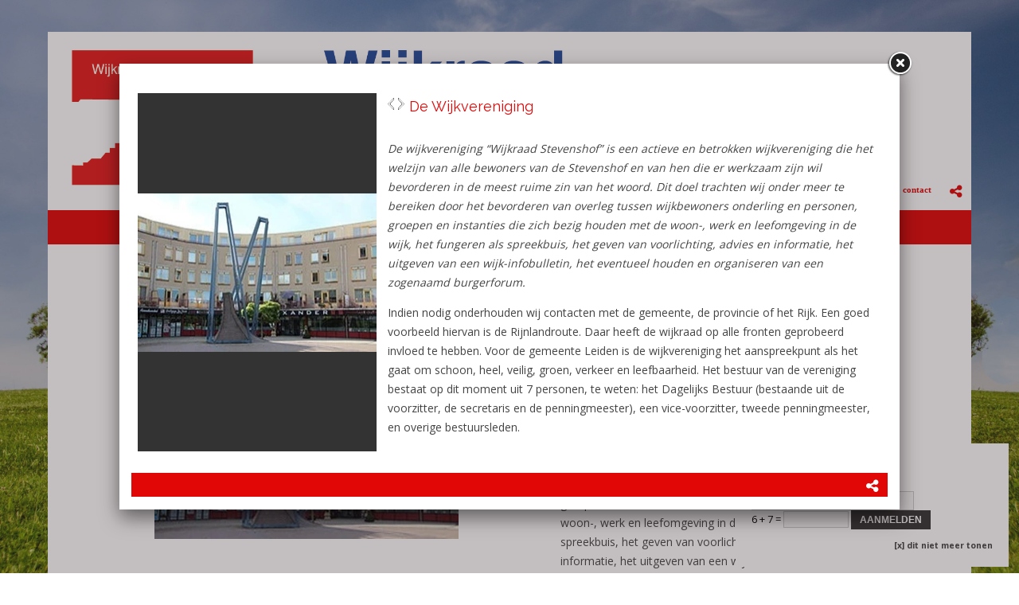

--- FILE ---
content_type: text/html
request_url: https://www.wijkraadstevenshof.nl/c/vereniging/lb63619/de-wijkvereniging
body_size: 4497
content:
<!DOCTYPE html PUBLIC "-//W3C//DTD XHTML 1.0 Strict//EN" "http://www.w3.org/TR/xhtml1/DTD/xhtml1-strict.dtd">
<html xmlns="http://www.w3.org/1999/xhtml" xml:lang="en" lang="en">
<head>
<meta http-equiv="Content-Type" content="text/html; charset=UTF-8" />
<meta http-equiv="content-language" content="nl">
<meta name="google" content="notranslate">


<meta name="description" content="De wijkvereniging “Wijkraad Stevenshof” is een actieve en betrokken wijkvereniging die het welzijn van alle bewoners van de Stevenshof en van hen die er werkzaam zijn wil bevorderen in de meest ruime zin van het woord. Dit doel trachten wij onder meer te bereiken door het bevorderen van overleg tussen wijkbewoners onderling en personen, groepen en instanties die zich bezig houden met de woon-, werk en leefomgeving in de wijk, het fungeren als spreekbuis, het geven van voorlichting, advies en..." />
<meta name="keywords" content="" />
<meta name="language" content="nl" />
<meta property="og:title" content="De Wijkvereniging - Wijkvereniging Wijkraad Stevenshof" />
<meta property="og:description" content="De wijkvereniging “Wijkraad Stevenshof” is een actieve en betrokken wijkvereniging die het welzijn van alle bewoners van de Stevenshof en van hen die er werkzaam zijn wil bevorderen in de meest ruime zin van het woord. Dit doel trachten wij onder meer te bereiken door het bevorderen van overleg tussen wijkbewoners onderling en personen, groepen en instanties die zich bezig houden met de woon-, werk en leefomgeving in de wijk, het fungeren als spreekbuis, het geven van voorlichting, advies en..." />
<meta property="og:url" content="https://www.wijkraadstevenshof.nl/c/vereniging/lb63619/de-wijkvereniging" />
<meta property="og:image" content="https://www.wijkraadstevenshof.nl/uimg/wijkraad/b63619_img1f.jpg" />

<link rel="canonical" href="https://www.wijkraadstevenshof.nl/lb63619/de-wijkvereniging">
<meta property="og:image:width" content="475" />
<meta property="og:image:height" content="316" />
 
<title>De Wijkvereniging - Wijkvereniging Wijkraad Stevenshof</title>

<link rel="stylesheet" type="text/css" href="/css/style_wijkraad.css?rev=1120250821142700" />
<link href='//fonts.googleapis.com/css?family=Open+Sans:400,700' rel='stylesheet' type='text/css'>
<link href="//fonts.googleapis.com/css?family=Raleway:300,400,700" rel="stylesheet">

<link href="//maxcdn.bootstrapcdn.com/font-awesome/4.7.0/css/font-awesome.min.css" rel="stylesheet">


 <style>body{background-color:#ffffff;background-image:url('/uimg/wijkraad/sitebackgroundf.jpg?d=142700');background-repeat:no-repeat;background-attachment:fixed;background-position:center center;background-size:cover;-webkit-background-size: cover;-moz-background-size: cover;-o-background-size: cover;}</style>      
<link rel="stylesheet" type="text/css" href="/fontello/css/fontello.css?rev=250217">
<link rel="stylesheet" type="text/css" href="/fontello/css/animation.css">
<!--[if IE 7]><link rel="stylesheet" href="/fontello/css/fontello-ie7.css"><![endif]-->

<script language="javascript" src="//ajax.googleapis.com/ajax/libs/jquery/1.8.2/jquery.min.js"></script>
<!--[if IE]><script src="//html5shiv.googlecode.com/svn/trunk/html5.js"></script><![endif]-->

<script language="javascript">
try {
var kolommargin_min = 10;
var kolommargin_max = 100;
var blokmarginbot = 100;
var uitlijnpar = 'N';
var bottomuitlijnpar = '';
}
catch(err){};
</script>


<script language="javascript">var normhoogte=0;var ltablet='';var lmobile='';var snm='wijkraad';</script>
<script src="/blocks.js?rev=20210131"></script>
<script src="/validate.js"></script>


<style>
body {
	overflow-y:scroll;
}
.block {
	background:#ffffff; ;
	position:absolute;
	width: 410px;
	max-width: 410px;
}
.sideblock {
	position:relative;
	overflow:auto;
	width: 410px;
	max-width: 410px;
}

.blockcontent {
        overflow:hidden;
		clear:both;
		}
.blockcontent img {
        max-width: 382px;
}






</style>

<script type="text/javascript" src="/fancybox2/lib/jquery.mousewheel-3.0.6.pack.js"></script>
<script type="text/javascript" src="/fancybox2/source/jquery.fancybox.js"></script>
<link rel="stylesheet" type="text/css" href="/fancybox2/source/jquery.fancybox.css" media="screen" />
<div id="switchkleur" style="display:none;background:#ffffff; "></div>
<script language="Javascript" src="/gofancyv3.js?rev=20200904"></script>
<script type="text/javascript" src="/ajax.js"></script>
<script src="/countpage.js?rev=1" type="text/javascript"></script>


 
<script language="javascript" src="/nieuwsbrief.js?rev=20180600"></script>

</head>

<body onload="setupBlocks();" id="c4490" class="bodytag resultpage ">



<div id="fb-root"></div>
<div id="startdiv"></div>

<div id="container" style="position:relative">



<div style="text-align:left" id="topdiv"><a href="/"><img src="/uimg/wijkraad/sitetopf.png?d=142700" border="0" height="200" id="topafbeelding" alt="home" title="home"></a></div>


<div class="subnavbar" id="subnavbarid">
<script language="javascript">
var shareurl = "http://www.wijkraadstevenshof.nl/c/vereniging/lb63619/de-wijkvereniging";
var sharetitle = "Wijkvereniging Wijkraad Stevenshof ";
function showshare () {document.getElementById('sharediv').style.display='none'; document.getElementById('addthisdiv').style.display=''};
function sharetwitter (u,t) {window.open('https://twitter.com/intent/tweet?text='+encodeURIComponent(t)+'&url='+encodeURIComponent(u))}
function sharelinkedin (u,t) {window.open('https://www.linkedin.com/shareArticle?mini=true&url='+encodeURIComponent(u)+'&title='+encodeURIComponent(t)+'&ro=false')}
function sharefb (u,t) {window.open('https://www.facebook.com/sharer/sharer.php?u='+encodeURIComponent(u))}
function sharelink (u,t) {navigator.clipboard.writeText(u);alert('Link copied to clipboard');}
function sharemail (u,t) {window.open('mailto:?subject=Mail-a-friend www.wijkraadstevenshof.nl&body='+encodeURIComponent(t)+'     '+encodeURIComponent(u))}
</script>
<div id="sharediv" style="float:right;margin:4px 4px 3px 7px;"><a href="javascript:(void(showshare()))" title="share" alt="share"><span class="icon-share"></span></a></div>
<div style="float:right;margin:5px 4px 3px 7px;min-width:100px;display:none;margin-top: 2px !important;" id="addthisdiv">
<!--a href="javascript:void(sharemail(shareurl,sharetitle))"><span class="icon-mail"></span></a-->
<a href="javascript:void(sharelink(shareurl,sharetitle))" title="Copy link"><span class="icon-globe"></span></a>
<a href="javascript:void(sharetwitter(shareurl,sharetitle))" title="Twitter"><i class="fa-brands fa-x-twitter"></i></a>
<a href="javascript:void(sharefb(shareurl,sharetitle))" title="Facebook"><span class="icon-facebook-t"></span></a>
<a href="javascript:void(sharelinkedin(shareurl,sharetitle))" title="Linkedin"><span class="icon-linkedin"></span></a>
</div>

<div style="float:right;margin:7px 4px 3px 7px;font-size:8pt" id="contactlink">
<input type="button" onclick="gofancy('/contact',500,'98%')" value="contact" class="sbut" onmouseover="this.className='sbutover'" onmouseout="this.className='sbut'" style="font-family:Verdana;font-size:8pt">
</div>

<script language="Javascript">
function srch () {
var str;
str = $('#sbx').val();
str=str.replace(/'/gi, "%27");
str=str.replace(/ /gi, "+");
window.location.href='/' + str;
}
</script>

<div style="float:right;width:360px;margin-top:7px;font-family:Verdana;font-size:8pt" id="sformdiv"><form name="sform" style="display:inline" action="javascript:srch()">
<input style="display:none" type="button" value="toon alles [x]" onclick="window.location.href='/'" class="sbut" onmouseover="this.className='sbutover'"  onmouseout="this.className='sbut'"/>
<input type="text" name="sbx" id="sbx" class="sbox" value="">
<input type="submit" name="sa" value="zoek" class="sbut" onmouseover="this.className='sbutover'"  onmouseout="this.className='sbut'" style="font-family:Verdana;font-size:8pt">
</form></div>

</div><div style="clear:both"></div>
<div class="navdiv">
<div class="menutable" style="margin-bottom:5px;text-align:center;">
<div class="menuuit mnuitm1" style="display:inline-block;margin-top:5px;line-height:30px"><a href="/" ><span class="menuuit">Actueel</span></a></div>

<div class="menuaan mnuitm2" style="display:inline-block;margin-top:5px;line-height:30px"><a href="/c/vereniging" ><span class="menuaan">Vereniging</span></a></div>

<div class="menuuit mnuitm3" style="display:inline-block;margin-top:5px;line-height:30px"><a href="/c/polderpraat" ><span class="menuuit">PolderPraat</span></a></div>

<div class="menuuit mnuitm4" style="display:inline-block;margin-top:5px;line-height:30px"><a href="/c/activiteiten" ><span class="menuuit">Activiteiten</span></a></div>

<div class="menuuit mnuitm5" style="display:inline-block;margin-top:5px;line-height:30px"><a href="/c/links" ><span class="menuuit">Links</span></a></div>

<div class="menuuit mnuitm6" style="display:inline-block;margin-top:5px;line-height:30px"><a href="/c/bestuur" ><span class="menuuit">Bestuur</span></a></div>

<div class="menuuit mnuitm7" style="display:inline-block;margin-top:5px;line-height:30px"><a href="/c/lid-worden" ><span class="menuuit">Lid worden</span></a></div>

<div class="menuuit mnuitm8" style="display:inline-block;margin-top:5px;line-height:30px"><a href="/c/duurzaam-wonen" ><span class="menuuit">Duurzaam wonen</span></a></div>
</div>
</div>

<script type="text/javascript" src="/jq-sticky-anything.js"></script>
<script type="text/javascript">$('.navdiv').stickThis({zindex:3,top:0});</script>




<div id="blocklistwrap">


<div style="position:relative;overflow:hidden;" id="blocklist" class="blocklistclass">

<div id="wacht" style="text-align:center;height:200px;margin-top:100px"><img src="/img/loader.gif"></div>
<a name="label"></a><div class="block blockpc blok1 " style="display:none" id="b">
<div class="blockscroll">

<div class="blockcontent">
<H1 class="blok1" style="display:none"></H1>
<!--A-->
<div style="margin-bottom:7px;;overflow:hidden;position:relative" class="imgdiv "><a href="/lb63619/de-wijkvereniging" onclick="gof('/lb63619/de-wijkvereniging');return false" ><img class="blockimg" width="382" height="254" style="display:block;max-width:382px;max-height:254px;margin-left:;margin-top:;min-width:100%" src="/uimg/wijkraad/b63619_img1f.jpg?d=3&w=382" alt="De Wijkvereniging" title="De Wijkvereniging >> " border="0" id="firstimgblock63619"><div class="imgdivxtra"></div></a></div>
 
<span >
<span class="txt blok1"></span><div style="height:7px"></div>

</span>

</div>
<span >

</span>
</div>
</div>
<a name="label63619"></a><div class="block blockpc blok1      leenblok" style="display:none" id="b63619">
<div class="blockscroll">

<div class="blockcontent">
<H1 class="blok1" ><div onclick="javascript:gof('/lb63619/de-wijkvereniging')" onmouseover="this.style.cursor='pointer'" class="bloktitel" data-url="/lb63619/de-wijkvereniging">De Wijkvereniging</div></H1>
 
<span >
<span class="txt blok1"><br />De wijkvereniging “Wijkraad Stevenshof” is een actieve en betrokken wijkvereniging die het welzijn van alle bewoners van de Stevenshof en van hen die er werkzaam zijn wil bevorderen in de meest ruime zin van het woord. Dit doel trachten wij onder meer te bereiken door het bevorderen van overleg tussen wijkbewoners onderling en personen, groepen en instanties die zich bezig houden met de woon-, werk en leefomgeving in de wijk, het fungeren als spreekbuis, het geven van voorlichting, advies en informatie, het uitgeven van een wijk-infobulletin, het eventueel houden en organiseren van een zogenaamd burgerforum.</span><div style="height:7px"></div>
             Indien nodig onderhouden wij contacten met de gemeente, de provincie of het Rijk. Een goed voorbeeld hiervan is de Rijnlandroute. Daar heeft de wijkraad op alle fronten geprobeerd invloed te hebben. Voor de gemeente Leiden is de wijkvereniging het aanspreekpunt als het gaat om schoon, heel, veilig, groen, verkeer en leefbaarheid. Het bestuur van de vereniging bestaat op dit moment uit 7 personen, te weten: het Dagelijks Bestuur (bestaande uit de voorzitter, de secretaris en de penningmeester), een vice-voorzitter, tweede penningmeester, en overige bestuursleden.<br /><br />Het bestuur kent de volgende “portefeuilles”:<br /><br />-      Communicatie<br /><br />-      Groen, verkeer, veiligheid en leefbaarheid<br /><br />-      Evenementencommissie <br /><br />-      Openbaar vervoer<br /><br />-      Rijnlandroute<br /><br />-      Senioren<br /><br />-      Jeugdzaken<br /><br />-      Stadswarmte<br /><br />Spreekt dit u aan en wilt u lid worden van de wijkvereniging “Wijkraad Stevenshof”, druk dan in het grijze blok, onder aan de pagina op de button lid worden en vul uw gegevens in.
</span>

</div>
<span >

</span>
</div>
</div>

<script language="javascript">
function gof(l) {
var w=Math.min($(window).innerWidth()-100,980);
setCookie('fancyw',w);
gofancy(l,w,560);
};
</script>


</div>

</div>

<div id="extrafooter" style="clear:both"></div>
<div id="slotdiv" style="" class="footer"><div class="footerinner">
<div class="footercol" id="footercolpagemenu">

<a href='/'>Actueel</a><br>

<a href='/c/vereniging'>Vereniging</a><br>

<a href='/c/polderpraat'>PolderPraat</a><br>

<a href='/c/activiteiten'>Activiteiten</a><br>

<a href='/c/links'>Links</a><br>

<a href='/c/bestuur'>Bestuur</a><br>

<a href='/c/lid-worden'>Lid worden</a><br>

<a href='/c/duurzaam-wonen'>Duurzaam wonen</a><br>

</div>
<div class="footercol" id="footercolcontact">

<b>Wijkvereniging Wijkraad Stevenshof</b><br><a href="mailto:info@wijkraadstevenshof.nl"><span class="icon-mail">info@wijkraadstevenshof.nl</span></a><br><p><a href="javascript:void(gofancy('/contact','50%','98%'))">Contactformulier</a>
</div>
<div class="footercol" id="footercolsocialmediamenu">
<div class="socialmediamenu"><a href="https://www.facebook.com/profile.php?id=100091375351662" target="_blank" style="margin-right:15px"><span class="icon-facebook"></span></a></div>
</div>
</div>

<div class="colofon txt" style="text-align:right;font-size:80%;padding:3px;">&copy; 2026 - <a href="http://www.snelsite.nl" target="_blank">snelsite.nl</a> - 
<!-- inlog -->
<input class="input-rounded-button" type="button" value="log in" onclick="location.href='/usermgmt/login?'" nonclick="gofancy('/usermgmt/login?',400,300)"  />
 - <a href="/sitemap">sitemap</a> - <a href="javascript:gof('/privacystatement-avg')">privacystatement/AVG</a></div>
</div>

</div>

<!-- wegscrollhoogte -->
<div style="height:1000px;z-index:-10" id="wegscrollhoogte">&nbsp;</div>

  

<script language="Javascript">
function setCookie(name,value,expire) 
{
	document.cookie = name + "=" + escape(value) + ((expire==null) ? " " : (";  expires=" + expire.toGMTString())) + ";path=/;"
}
setCookie('blokseq','133640,63619,111026,110958,42857,');



$(document).ready(function(){
document.getElementById('wacht').style.display='none';
if (location.hash.substring(0,3) == '#lb') {gof(location.hash.replace('#','/'))};if (location.hash.substring(0,8) == '#contact') {gofancy('/contact',500,'98%')};
});
function resetup() {
    if(redo==='N') {
        setTimeout(function() {resetup()}, 1500);
        return;
    }
	setupBlocks();
	
}

$(window).load(function(){
        setTimeout(function() {resetup()}, 1500);
});




</script>






 
<script language="javascript">
var landblok = 'Y';
$(document).ready(function(){
gof('/lb63619/de-wijkvereniging');
});

function sluitfb () {
location.replace('/c/vereniging');
};
</script>



<div id="nfmodalfixed" class="blok1">
<div id="formresponse" style="display: none;" class="txt"></div>
<div id="divaanmform">
<h2>Aanmelden nieuwsbrief</h2>
<form action="Javascript:doezend();" method="POST" onsubmit="return checknfrm(this)" name="nfForm" id="nfForm">
<input type="hidden" name="processsom" value="13">
<input type="text" name="email" style="width: 200px;line-height:20px;padding-left:2px" value="" placeholder="e-mailadres" />
<br>6 + 7 = <input name="rf_som" type="text" size="5" maxlength="50" style="width:80px">
<input type="submit" value="Aanmelden" style="width: 100px;line-height:20px" class="nbut"/>
</form>
</div>
<p><div style="float:right;font-size:80%"><a href="javascript:nietmeertonen()">[x] dit niet meer tonen</a></div>
</div>


<div class="bgdiv"></div>
  
</body>
</html>


<!-- kopbovenimgblok.html -->

--- FILE ---
content_type: text/html
request_url: https://www.wijkraadstevenshof.nl/lb63619/de-wijkvereniging
body_size: 3634
content:
<!DOCTYPE html PUBLIC "-//W3C//DTD XHTML 1.0 Strict//EN" "http://www.w3.org/TR/xhtml1/DTD/xhtml1-strict.dtd">
<html xmlns="http://www.w3.org/1999/xhtml" xml:lang="en" lang="en">
<head>
<meta http-equiv="Content-Type" content="text/html; charset=UTF-8" />
<meta http-equiv="content-language" content="nl">
<meta name="google" content="notranslate">



<meta name="language" content="nl" />
<meta property="og:type" content="website" />
<meta property="og:title" content="De Wijkvereniging - Wijkvereniging Wijkraad Stevenshof" />
<meta property="og:description" content="De wijkvereniging “Wijkraad Stevenshof” is een actieve en betrokken wijkvereniging die het welzijn van alle bewoners van de Stevenshof en van hen die er werkzaam..." />
<meta property="og:url" content="https://www.wijkraadstevenshof.nl/lb63619/de-wijkvereniging" />
<meta property="og:image" content="https://www.wijkraadstevenshof.nl/uimg/wijkraad/b63619_img1f.jpg" />
<meta property="og:image:width" content="475" />
<meta property="og:image:height" content="316" />

<meta name="description" content="De wijkvereniging “Wijkraad Stevenshof” is een actieve en betrokken wijkvereniging die het welzijn van alle bewoners van de Stevenshof en van hen die er werkzaam..." />

<link rel="canonical" href="https://www.wijkraadstevenshof.nl/lb63619/de-wijkvereniging"> 
<title>De Wijkvereniging - Wijkvereniging Wijkraad Stevenshof</title>
<link rel="stylesheet" type="text/css" href="/fontello/css/fontello.css?rev=150615">
<link rel="stylesheet" type="text/css" href="/fontello/css/animation.css">
<!--[if IE 7]><link rel="stylesheet" href="/fontello/css/fontello-ie7.css"><![endif]-->


<link rel="stylesheet" type="text/css" href="/css/style_wijkraad.css?rev=1020250821142700" />
<link href='//fonts.googleapis.com/css?family=Open+Sans:400,700' rel='stylesheet' type='text/css'>
<link href="//fonts.googleapis.com/css?family=Raleway:300,400,700" rel="stylesheet">

<link href="//maxcdn.bootstrapcdn.com/font-awesome/4.7.0/css/font-awesome.min.css" rel="stylesheet">


     
<link rel="stylesheet" type="text/css" href="/fontello/css/fontello.css?rev=150615">
<link rel="stylesheet" type="text/css" href="/fontello/css/animation.css">
<!--[if IE 7]><link rel="stylesheet" href="/fontello/css/fontello-ie7.css"><![endif]-->

<script src="//code.jquery.com/jquery-latest.js"></script>
<!--[if IE]><script src="//html5shiv.googlecode.com/svn/trunk/html5.js"></script><![endif]-->
<script src="/validate.js?v=2"></script>
<script type="text/javascript" src="/ajax.js"></script>
<script language="javascript">var snm='wijkraad';</script>
<script src="/countpage.js?rev=1" type="text/javascript"></script>



<!-- inline styles omdat deze per categorie kunnen afwijken -->

<style>
#tblok {
  overflow-y: auto;
  scrollbar-width: thin;          /* Firefox */
  scrollbar-color: #888 #eee;     /* Firefox */
}

/* Webkit (Chrome, Safari, Edge) */
#tblok::-webkit-scrollbar {
  width: 8px;
}

#tblok::-webkit-scrollbar-track {
  background: #eee;
  border-radius: 4px;
}

#tblok::-webkit-scrollbar-thumb {
  background-color: #888;
  border-radius: 4px;
  border: 2px solid #eee;
}

.divh {height:450px}
.bodybg {
	background:#ffffff;;

}
</style>


</head>

<body class="bodybg  " onload="">

<script language="Javascript">
if (parent.location.href == window.location.href) {
window.location.replace('/c/vereniging#lb63619/de-wijkvereniging');
};
</script>

<div id="fb-root"></div>


<table align="center" style="margin-top:34px"><tr><td>


<div class="divh" style="float:left;margin:0px 10px 0px 0px;">
<link rel="stylesheet" href="/flexslider/flexslider.css" type="text/css">
<script src="/flexslider/jquery.flexslider.js"></script>

<script type="text/javascript">
jQuery(document).ready(function($){
$(window).load(function(){
$('.flexslider').flexslider({
animation:"slide",
controlNav:false,
randomize:false,
animationLoop: false,
slideshow: false,
startAt: 1,
animationSpeed: 400,
prevText: "",
nextText: "",

start: function(slider) { // Fires when the slider loads the first slide
      var slide_count = slider.count - 1;

      $(slider)
        .find('img.lazy:eq(0)')
        .each(function() {
          var src = $(this).attr('data-src');
          $(this).attr('src', src).removeAttr('data-src');
        });
    },
    before: function(slider) { // Fires asynchronously with each slider animation
      var slides     = slider.slides,
          index      = slider.animatingTo,
          $slide     = $(slides[index]),
          $img       = $slide.find('img[data-src]'),
          current    = index,
          nxt_slide  = current + 1,
          prev_slide = current - 1;

      $slide
        .parent()
        .find('img.lazy:eq(' + current + '), img.lazy:eq(' + prev_slide + '), img.lazy:eq(' + nxt_slide + ')')
        .each(function() {
          var src = $(this).attr('data-src');
          $(this).attr('src', src).removeAttr('data-src');
        });
    }


});

});

});



</script>
<div class="flexslider imgfancybox" style="height:450px !important;width:300px !important">
<ul class="slides">
<li>
<div style="background:url('/img/clear.gif');background-position:center center;background-repeat:no-repeat;background-size:100%;height:450px;width:"> </div>
</li>
<li><img class="imgfancy " src="/uimg/wijkraad/b63619_img1f.jpg?d=3&w=300" title="De Wijkvereniging" alt="De Wijkvereniging" style="margin:auto;width:300px;height:199px;margin-top:125.5px" id="firstimgblock63619">

</li>
<li>
<div style="background:url('/img/clear.gif');background-position:center center;background-repeat:no-repeat;background-size:100%;height:450px;width:"> </div>
</li>
</ul></div>
</div>
<script language="javascript">
var einde;
jQuery(document).ready(function($){
$(window).load(function(){

$('.flexslider').data('flexslider').getTarget = function(dir) {
  $('.flexslider').data('flexslider').direction = dir;
if (dir === "next") {
	    if ($('.flexslider').data('flexslider').currentSlide === $('.flexslider').data('flexslider').last-1) {einde = 'Y';window.location.replace('/lb111026/vacatures');return ($('.flexslider').data('flexslider').last)};
        return ($('.flexslider').data('flexslider').currentSlide === $('.flexslider').data('flexslider').last-1) ? 1 : $('.flexslider').data('flexslider').currentSlide + 1;
} else {
		if ($('.flexslider').data('flexslider').currentSlide === 1) {einde = 'Y';window.location.replace('/lb133640/vers-bloed-gezocht');return (0)};
		return ($('.flexslider').data('flexslider').currentSlide === 1) ? $('.flexslider').data('flexslider').last-1 : $('.flexslider').data('flexslider').currentSlide - 1;
}
};
});
});
</script>
</td><td>

<div class="divh divtekst" style="width:620px;float:left;margin:0px 0px 0px 0px;;overflow-x:hidden;overflow-y:auto;-webkit-overflow-scrolling: touch;" id="tblok">
<div id="scrtekst"><span class="blok1">
<h1 class="blok1 koponder"><div style="float:left;position:relative;margin-right:4px"><div class="prevnextarrows"><a href="/lb133640/vers-bloed-gezocht"><img src="/img/panel-prev.png" border="0" height="15" class="prevarrow"></a>&nbsp;<a href="/lb111026/vacatures"><img src="/img/panel-next.png" border="0" height="15" class="nextarrow"></a></div></div><div style="display:table-cell;width:1000px">De Wijkvereniging</div></h1>


<i><span class="txt blok1"><br />De wijkvereniging “Wijkraad Stevenshof” is een actieve en betrokken wijkvereniging die het welzijn van alle bewoners van de Stevenshof en van hen die er werkzaam zijn wil bevorderen in de meest ruime zin van het woord. Dit doel trachten wij onder meer te bereiken door het bevorderen van overleg tussen wijkbewoners onderling en personen, groepen en instanties die zich bezig houden met de woon-, werk en leefomgeving in de wijk, het fungeren als spreekbuis, het geven van voorlichting, advies en informatie, het uitgeven van een wijk-infobulletin, het eventueel houden en organiseren van een zogenaamd burgerforum.</span></i>

<span class="txt blok1 txtlang"><p>Indien nodig onderhouden wij contacten met de gemeente, de provincie of het Rijk. Een goed voorbeeld hiervan is de Rijnlandroute. Daar heeft de wijkraad op alle fronten geprobeerd invloed te hebben. Voor de gemeente Leiden is de wijkvereniging het aanspreekpunt als het gaat om schoon, heel, veilig, groen, verkeer en leefbaarheid. Het bestuur van de vereniging bestaat op dit moment uit 7 personen, te weten: het Dagelijks Bestuur (bestaande uit de voorzitter, de secretaris en de penningmeester), een vice-voorzitter, tweede penningmeester, en overige bestuursleden.<br /><br />Het bestuur kent de volgende “portefeuilles”:<br /><br />-      Communicatie<br /><br />-      Groen, verkeer, veiligheid en leefbaarheid<br /><br />-      Evenementencommissie <br /><br />-      Openbaar vervoer<br /><br />-      Rijnlandroute<br /><br />-      Senioren<br /><br />-      Jeugdzaken<br /><br />-      Stadswarmte<br /><br />Spreekt dit u aan en wilt u lid worden van de wijkvereniging “Wijkraad Stevenshof”, druk dan in het grijze blok, onder aan de pagina op de button lid worden en vul uw gegevens in.</span>


<span class="txt blok1"></span>












<br><img src="/img/clear.gif" height="1" width="580">
</span></div>

</div>


<script language="javascript">
$('a[href^="http://"]').attr('target','_blank');
</script>




</td></tr></table>


<div style="clear:both"></div>
<div style="margin-top:14px;width:97%;margin-left:auto;margin-right:auto;height:45px;overflow:hidden">

<div class="socmedbalk" id="socmedbalkid">
<script language="javascript">
var shareurl = "http://www.wijkraadstevenshof.nl/lb63619/de-wijkvereniging";
var sharetitle = "Wijkvereniging Wijkraad Stevenshof  - De Wijkvereniging";
function showshare () {document.getElementById('sharediv').style.display='none'; document.getElementById('addthisdiv').style.display=''};
function sharetwitter (u,t) {window.open('https://twitter.com/intent/tweet?text='+encodeURIComponent(t)+'&url='+encodeURIComponent(u))}
function sharelinkedin (u,t) {window.open('https://www.linkedin.com/shareArticle?mini=true&url='+encodeURIComponent(u)+'&title='+encodeURIComponent(t)+'&ro=false')}
function sharefb (u,t) {window.open('https://www.facebook.com/sharer/sharer.php?u='+encodeURIComponent(u))}
function sharelink (u,t) {navigator.clipboard.writeText(u);alert('Link copied to clipboard');}
function sharemail (u,t) {window.open('mailto:?subject=Mail-a-friend www.wijkraadstevenshof.nl&body='+encodeURIComponent(t)+'     '+encodeURIComponent(u))}
</script>
<div id="sharediv" style="float:right;margin:4px 4px 3px 7px;"><a href="javascript:(void(showshare()))" title="share" alt="share"><span class="icon-share"></span></a></div>
<div style="float:right;margin:5px 4px 3px 7px;min-width:100px;display:none;margin-top: 2px !important;" id="addthisdiv">
<!--a href="javascript:void(sharemail(shareurl,sharetitle))"><span class="icon-mail"></span></a-->
<a href="javascript:void(sharelink(shareurl,sharetitle))" title="Copy link"><span class="icon-globe"></span></a>
<a href="javascript:void(sharetwitter(shareurl,sharetitle))" title="Twitter"><i class="fa-brands fa-x-twitter"></i></a>
<a href="javascript:void(sharefb(shareurl,sharetitle))" title="Facebook"><span class="icon-facebook-t"></span></a>
<a href="javascript:void(sharelinkedin(shareurl,sharetitle))" title="Linkedin"><span class="icon-linkedin"></span></a>
</div>
 </div>
</div>


	
<script language="javascript">
$(document).ready(function(){
            initAddThis();
        });

        function initAddThis() 
        {
            try{addthis.init()} catch(err) {};
			}
</script>
<script language="javascript">
//history.pushState ( {}, '', window.location.href);
try{
if (parent.location.href.indexOf('/lb') > 0) {
parent.history.replaceState( {}, '', parent.location.href.split('/lb')[0]+location.pathname )
}
else {
parent.history.replaceState( {}, '', parent.location.href.split('#')[0]+location.pathname.replace('/','#') )
}
} catch(err) {};
</script>
<!--script src="/twitterfeed.js" type="text/javascript"></script-->


<script language="javascript" src="/jquery-highlight.js"></script>
<script language="javascript">$(document).ready(function(){ 
var zoekterm = '';
try {zoekterm = window.parent.document.getElementById('zoekterm').innerText} catch (err) {};
if (zoekterm != "") {$(document.body).highlight(zoekterm)}
});</script>

</body>
</html>
	


--- FILE ---
content_type: text/css
request_url: https://www.wijkraadstevenshof.nl/css/style_wijkraad.css?rev=1120250821142700
body_size: 4351
content:
BODY
{
    margin:0px;
    FONT-SIZE: 13px;
    COLOR: #000000;
    FONT-FAMILY: 'Open Sans', sans-serif;;
    background-color:#F8F6F7;
	}


INPUT[type="text"] {
    padding:1px 0px;
}
	
	
	
	
.backgroundmob {
    
}

#topafbeeldingmob {
display:block;
margin:auto;
margin-bottom:3px;
}

.bgdiv {
	background-color:#F8F6F7;
	background-attachment:scroll !important;
	display:none;
    height: 100%;
    width: 100%;
    position: fixed;
	top:0;left:0;z-index:-99;
}	


#container {
    nn:10;
    margin: 40px 60px; background:#ffffff;;
}


.menuaan 
{
white-space: nowrap;
font-family:'raleway', sans-serif;;
font-size:14px;
font-weight:bold;
padding-left:7px;
padding-right:7px;
background-color:transparent;
color:#ffffff;
height:30px;
line-height:30px;
vertical-align:middle;
width:;
border-radius: 0px; padding-top: 7px;margin-top: 1px !important; font-size: 15px; padding-bottom: 5px; line-height: 25px !important;font-weight: 300;margin-bottom:0px;;
}
.menuaancolor
{
background-color:transparent;
color:#ffffff;
}

.menuuit 
{
white-space: nowrap;
font-family:'raleway', sans-serif;;
font-size:14px;
font-weight:normal;
padding-left:7px;
padding-right:7px;
color:#ffffff;
background-color:transparent;
height:30px;
line-height:30px;
vertical-align:middle;
width:;
margin-bottom:0px;border-radius: 0px; padding-top: 7px;margin-top: 1px !important; font-size: 15px; padding-bottom: 5px; line-height: 25px !important;font-weight: 300;;

}

.menuuitcolor
{
color:#ffffff;
background-color:transparent;
}


.menumob
{
line-height:24px;
}

.menutable 
{


}

.listlink {
display:inline-flex;
}

.agmenuaan 
{
font-family:'raleway', sans-serif;;
font-size:10px;
font-weight:bold;
padding-left:7px;
padding-right:7px;
background-color:transparent;
color:#ffffff;
height:20px;
line-height:20px;
vertical-align:middle;
border-radius: 0px; padding-top: 7px;margin-top: 1px !important; font-size: 15px; padding-bottom: 5px; line-height: 25px !important;font-weight: 300;margin-bottom:0px;;
}
.agmenuaancolor
{
background-color:transparent;
color:#ffffff;
}

.agmenuuit 
{
font-family:'raleway', sans-serif;;
font-size:10px;
font-weight:normal;
padding-left:7px;
padding-right:7px;
color:#ffffff;
background-color:transparent;
height:20px;
line-height:20px;
vertical-align:middle;
margin-bottom:0px;border-radius: 0px; padding-top: 7px;margin-top: 1px !important; font-size: 15px; padding-bottom: 5px; line-height: 25px !important;font-weight: 300;;

}

.agmenuuitcolor
{
color:#ffffff;
background-color:transparent;
}








.h1style {
	display: block;
    font-size: 2em;
    -webkit-margin-before: 0.67em;
    -webkit-margin-after: 0.67em;
    -webkit-margin-start: 0px;
    -webkit-margin-end: 0px;
    font-weight: bold;
}


H1 , .h1style {
font-family:'Raleway', sans-serif;;
color:#E10707;
font-size:18px; line-height: 25px; font-weight:400;;
margin:2px 0px 3px 0px;
}

H2 {
font-family:'Open Sans', sans-serif;;
color:#606060;
font-size:13px;
}

.txt {
font-family:'Open Sans', sans-serif;;
color:#444444;
font-size:14px;line-height:24px;;
}


.prompt {
font-family:'Open Sans', sans-serif;;
color:#444444;
font-size:14px;line-height:24px;;
font-weight:bold;
}


A:link
{
font-family:'Open Sans', sans-serif;;
color:#444444;
font-weight:bold;
TEXT-DECORATION: none
}
A:visited
{
font-family:'Open Sans', sans-serif;;
color:#444444;
font-weight:bold;
TEXT-DECORATION: none
}
A:active
{
font-family:'Open Sans', sans-serif;;
color:#444444;
font-weight:bold;
TEXT-DECORATION: none;
}
A:hover
{
font-family:'Open Sans', sans-serif;;
color:#444444;
font-weight:bold;
TEXT-DECORATION: underline;
}


.colofon,.colofonmob {
font-family:'Open Sans', sans-serif;;
font-size:10px;
}
.colofonmob,.colofonmob A {
background:#333333;
color:white;    
}
.colofonmob {
    clear:both;
}
.fbr {
    height:160px;
    margin-bottom: 7px;
    overflow:hidden;
font-family:'Open Sans', sans-serif;;
color:#444444;
}
.fbr:hover {
    overflow-y: auto;
}


INPUT
{
font-family:'Open Sans', sans-serif;;
font-size:9pt;
color:#343333;

background-color: rgb(250,250,250); 
border:1px solid #cccccc;
}



.butover
{
cursor: pointer;
font-family:Arial;
font-weight:bold;
background-color: #FE3D51; 
color:#FFFFFF;
border: 1px solid #FE3D51; 
border-radius:6px;
min-height:24px;
}
.but 
{
cursor:pointer;
font-family:Arial;
font-weight:bold;
color:#FE3D51;
background-color:#FFFFFF;
border: 1px solid #FE3D51; 
border-radius:6px;
min-height:24px;
}



.sbut 
{
font-family: 'Open Sans', sans-serif;;
font-size:8pt;
font-weight:bold;
color:#ffffff;
background-color:transparent;
height:15px;
border:0px;
    -webkit-border-radius: 5px;
    -moz-border-radius: 5px;
    border-radius: 5px;
	cursor:pointer;
}
.sbutover 
{
cursor: pointer;
font-family: 'Open Sans', sans-serif;;
font-size:8pt;
font-weight:bold;
color:#999999;
background-color:#ffffff;
height:15px;
border:0px;
    -webkit-border-radius: 5px;
    -moz-border-radius: 5px;
    border-radius: 5px;
}
.sbox
{
border:0px;
height:12px;
width:100px;
background:#ffffff;
font-family:Arial;
font-size:11px;
font-weight:bold;
    -webkit-border-radius: 2px;
    -moz-border-radius: 2px;
    border-radius: 2px;
}



SELECT
{
font-family:'Open Sans', sans-serif;;
font-size:9pt;
color:#343333;
border:1px solid #cccccc;
}
TEXTAREA
{
font-family:'Open Sans', sans-serif;;
font-size:9pt;
color:#111111;
background-color: #ffffff; 
border:1px solid #cccccc;
}


.txt2
{font-family:'Open Sans', sans-serif;;
font-size:8pt;
font-weight:bold;
color:#343333
}

.input-rounded-button {
    -webkit-border-radius: 5px;
    -moz-border-radius: 5px;
    border-radius: 5px;
    border: 1px solid #696661;
    padding:1px 8px 1px 8px;
    display:inline-block;
    text-decoration:none;
    background:#595651;

    color:#FFFFFF;
    cursor:pointer;
    font:10px sans-serif;
    font-weight:bold;
}

.input-rounded-button2 {
    background:#999999;
}

.input-button-alert {
    background:#ff0000 !important;
}

.input-rounded-button:hover { 
    text-decoration:none; 
    color:#ADD8E6; 
    cursor:pointer;
    border:1px solid #595651;
}

#beheerdiv .input-rounded-button {
margin-bottom:2px;
}

.label-rounded {
    -webkit-border-radius: 5px;
    -moz-border-radius: 5px;
    border-radius: 5px;
    border: 1px solid #BD1C2B;
    padding:1px 8px 1px 8px;
    display:inline-block;
    text-decoration:none;
    background:#BD1C2B;

    color:#FFFFFF;
    font:10px sans-serif;
    font-weight:bold;
}



#beheerdiv {
position:fixed;
left:20px;
bottom:20px;
background:#ffffff;
z-index:100;
border:1px solid #cccccc;
padding:0px 5px 0px 5px;
}

#beheerdivpags {
width:220px;
position:fixed;
right:20px;
bottom:20px;
background:#ffffff;
z-index:100;
border:1px solid #cccccc;
padding:0px 5px 0px 5px;
}

.actbutton {
height:17px;
cursor:pointer;
}



.block,.sideblock {
	box-shadow: nn;
	border-radius:0px;border-top:2px solid #EEEEEE

}

.blockpc {
	[blok:vastehoogte]
}
.blockmob {

}

.blockcontent {

	margin:14px;
}

.blockheader {

	color:#444444;font-size:18px;background-color:transparent;padding:0px; font-weight: bold;;
}

.blockheaderoverlay {

	margin:auto;left:0;right:0;-webkit-box-sizing:border-box;-moz-box-sizing: border-box;box-sizing: border-box;top:0px;width:100%; height: 100%;background:rgba(0,0,0,0.5);color:#ffffff; text-align: center;cursor:pointer;;
}

.blockheaderoverlay  H1,.blockheaderoverlay  .h1style{

	color:#ffffff; position: absolute;top: 0;bottom: 0;left: 0;right: 0; width: 90%;height: 27px;margin: auto;;
}


.blockheaderoverlayvast {

	position:absolute;
	cursur:pointer;
}


.fancyimgoverlay {
	padding:5px;margin:auto;left:0;right:0;-webkit-box-sizing:border-box;-moz-box-sizing: border-box;box-sizing: border-box;bottom:0px;width:100%;background:rgba(0,0,0,0.5);color:#ffffff;;
}



.fancyimgoverlayvast {
	position:absolute;
}

.ovzimgoverlay {
padding:5px;margin:auto;left:0;right:0;-webkit-box-sizing:border-box;-moz-box-sizing: border-box;box-sizing: border-box;bottom:0px;width:100%;background:rgba(0,0,0,0.5);color:#ffffff;
}

.ovzimgoverlayvast {
	position:absolute;
	font-weight:normal;
}


.flex-caption {
position:absolute;
z-index:1;
display:none;
}

.flex-captionsub {
display:block;
font-size:70%;
}

.diavoorstelling {
height:300px; border: 0px; background: #ffffff; 
}


#diavtwindow {
position:absolute;
top:0;
left:0;
z-index:-1;
width:100%;
}



.flexslider { 
margin: 0 0 60px; 
position: relative; 
}

.blockimg {
    -webkit-transition: all 1s ease; /* Safari and Chrome */     -moz-transition: all 1s ease; /* Firefox */     -ms-transition: all 1s ease; /* IE 9 */     -o-transition: all 1s ease; /* Opera */     transition: all 1s ease;
}

.blockimg:hover{
    -webkit-transform:scale(1.25); /* Safari and Chrome */     -moz-transform:scale(1.25); /* Firefox */     -ms-transform:scale(1.25); /* IE 9 */     -o-transform:scale(1.25); /* Opera */      transform:scale(1.25);
}

#slotdiv {
font-size:12px;text-align:center;line-height:normal;
}

.footerinner {
overflow:auto;background:#eeeeee;border:1px solid #dddddd;text-align:left;

}

.socialmediamenu {
font-size:40px;
}

.footercol {
float:left;width:20%;min-width:160px;padding:10px;
}

#scrtekst {
margin-right:10px;
}

#_atssh {
font-size:1px;
}

#topmenu {
position:fixed;   
width:100%;
left:0px;
top:0px;
z-index:10;
}

.topmenudiv {
background:#E10707;
color:#ffffff;
font-size:24px;
padding:5px;
cursor:pointer;
word-wrap: break-word;
}

.topmenudiv A {
color:#ffffff;
}

.snap-drawer-left {
background:#ffffff;
}

.topmenuitem {
background:#E10707;
color:#ffffff;
font-size:18px;
padding:12px;
cursor:pointer;
border-top:1px solid #ffffff;
font-family:sans-serif;
word-wrap: break-word;
}

.snap-drawer-right,.contactcontent {
background:#ffffff;
}


.fixcontent {
  position: absolute;
  top: 0;
  right: 0;
  bottom: 0;
  left: 0;
  width: auto;
  height: auto;
  z-index: 2;
  overflow: auto;
  -webkit-overflow-scrolling: touch;
  -webkit-transform: translate3d(0, 0, 0);
     -moz-transform: translate3d(0, 0, 0);
      -ms-transform: translate3d(0, 0, 0);
       -o-transform: translate3d(0, 0, 0);
          transform: translate3d(0, 0, 0);
}

.sideblock .sleepding {display:none}

#checkoutdiv {
position:fixed;
top: 30px;
right: 30px;
background:rgba(0,0,0,0.7);
color:#ffffff;
font-size:48px;
padding:20px;
border-radius:10px;
max-width:250px;
z-index:10
}
#checkoutdiv A {
color:#ffffff;
}
#checkoutdivcontent {
font-size:12px;
}


.wm_body {
margin:20px;
}

.winkelmandregel1 {
border-top:1px solid rgba(220,220,220,0.3);
}
.winkelmandregel2 {
border-top:1px solid rgba(220,220,220,0.3);
}

.wmtijdselectie ,.wmlocselectie{
border:1px solid;
border-radius:7px;
padding:10px;
cursor:pointer;
float:left;
margin:15px 15px 15px 0px;
}

.wmtijdselectieopt {
margin:15px 15px 15px 0px;
cursor:pointer;
float:left;
}

.socmedbalk {
height:30px;
text-align:right;
margin:10px 0px 10px 0px;
background:#E10707;
}

.subnavbar {
height:30px;
text-align:right;
margin:10px 0px 10px 0px;
overflow:hidden;
background:transparent; margin:-40px 0px 0px 0px;height:40px;
}

#nfmodal {
padding:20px;position: fixed; right: 1em; bottom: -15em;z-index: 99;width:303px;
background:#ffffff;
}

#nfmodalfixed {
padding:20px;position: fixed; right: 1em; bottom: 8px;z-index: 99;width:303px;
background:#ffffff;
}

.nbut {
cursor:pointer;
font-family:Arial;
text-transform:uppercase;
border: 1px solid #A5DF44;
background-color: #A5DF44;
color: #ffffff;
font-size:12px;
font-weight:bold;
}

.nbut:hover {
background-color:#ffffff;
color:#A5DF44;
}

#addthisdiv A,#sharediv A,.mobaddthisdiv A {
color:#fefefe;font-size:18px;
}

.icon-leesmeer {
white-space: nowrap;
}

#blocklistwrap {
min-height:300px;
}


.ffax {
font-weight:bold;
margin:0px 0.45em 0px 0.45em;
}

.lijstbeh {
background:#ffffff;color:#000000;border:1px solid #333333;height:40px;margin-bottom:3px;padding:6px;
}

.sformfield {
padding:2px;
border:1px solid #999999;
overflow:hidden;
}

.sformfield  INPUT{
vertical-align:bottom;
}

.sformtitel {
margin-top:5px;
}

.sformtext {
width:99%;
}
.sformbut {
cursor:pointer;
margin-top:7px;
border-radius:4px;
font-weight:bold;
font-size:13px;
background:white;
color:#333333;
padding:1px 18px 1px 18px;
border:1px solid #333333;
}
.sformbut:hover{
background:#333333;
color:white;
}
.button {
font-family: 'Oxygen', sans-serif;
letter-spacing: 1px; 
font-size: 13px; 
line-height: 13px; 
font-weight: bold;
color: #3f3f3f;
border-radius: 15px;
cursor: pointer;
background-color: #ffffff;
height: 25px;
background-size: auto 50%;
background-repeat: no-repeat;
background-position: 15px;
text-transform:lowercase;
}
.buttonsm {
font-family: 'Oxygen', sans-serif; 
font-size: 11px; 
line-height: 11px; 
letter-spacing: 1px; 
font-weight: bold;
color: #3f3f3f;
border-radius: 20px;
  cursor: pointer;
  background-color: #ffffff;
  height: 20px;
background-size: auto 50%;
background-repeat: no-repeat;
background-position: 12px;
}



.buttongreen {
border: 1px solid #A5DF44;
background-color:#ffffff;
color:#A5DF44;
}
.buttongreen:hover {
background-color: #A5DF44;
color: #ffffff;
}


.buttonred {
border: 1px solid #FA566F;
background-color:#ffffff;
color:#FA566F;
}
.buttonred:hover {
background-color: #FA566F;
color: #ffffff;
}


.buttonblue {
border: 1px solid #00CBB6;
background-color:#ffffff;
color:#00CBB6;
}
.buttonblue:hover {
background-color: #00CBB6;
color: #ffffff;
}

.buttonblack {
border: 1px solid #665B52;
background-color:#ffffff;
color:#665B52;
}
.buttonblack:hover {
background-color: #665B52;
color: #ffffff;
}




.buttoncontentx {
background-image: url('/buttonico/kruisje.png');
}

.buttoncontentv {
background-image: url('/buttonico/vinkje.png');
}

.buttoncontentplus {
background-image: url('/buttonico/plusje.png');
}

.buttoncontentbewerk {
background-image: url('/buttonico/bewerkpen.png');
}

.buttoncontentview {
background-image: url('/buttonico/tonen.png');
}

.buttoncontentloguit {
background-image: url('/buttonico/loguit.png');
}
  
.buttoncontentwm {
background-image: url('/buttonico/winkelmand.png');
}
  
.buttoncontentm2s {
background-image: url('/buttonico/mail.png');
}
  
.zoekhighlight {
background:yellow;
color:#000000;
}
  
.reactie {
border-top:1px solid #cccccc;
}

.sblokform p {
font-size:10px;
font-weight:bold;
line-height:18px;
margin-top:5px;
margin-bottom:5px
}

.thin {
font-size:11px;
font-style:italic;
}

.seqfield {
	font-size:10px;width:20px;vertical-align:top;text-align:right;
}

.sboxbut {
	cursor:pointer;
}
.beheerkeuze {
color:#30a99a;
font-family: Arial;
font-size:13px;
cursor:pointer;
border-bottom:1px solid #dddddd;
min-width:200px;
padding:4px;
}
.beheerkeuze2 {
font-size:11px;
color:#30a99a;
font-family: Arial;
cursor:pointer;
padding:4px;
padding-left:10px;
}
.beheeralert {
color:#990000;
}
.beheerforms {
color:#30a99a;
background:white;
font-family: Arial;
font-size:13px;
cursor:pointer;
border:1px solid #30a99a;
min-width:200px;
padding:4px;
}

[class^="icon-"]:before, [class*=" icon-"]:before {
margin-right:7px !important;
margin-top:3px;
}

#mobcontainer .flex-next,#mobcontainer .flex-prev {
line-height:20px !important;
}
#mobcontainer .flex-next:before,#mobcontainer .flex-prev:before {
font-size:20px !important;
}
.oudprijs {
    text-decoration:line-through;
    margin-left:3px;
}
.mypref {
opacity:0.5;
cursor:pointer;
position: absolute;
right: 10px;
top: 10px;
color: white;
text-shadow: -2px 0 black, 0 2px black, 2px 0 black, 0 -2px black;
font-size: 24px;
z-index:10;
}


.myprefon {
opacity:1;
}
#myprefdiv {
position:fixed;
top: 30px;
right: 30px;
background:rgba(0,0,0,0.7);
color:#ffffff;
font-size:48px;
padding:20px;
border-radius:10px;
max-width:250px;
z-index:10;
display:none;
}
#myprefdiv A {
color:#ffffff;
}
#myprefdivcontent {
text-align:center;
font-size:12px;
}
.bodysitemapmob LI {font-size:200%;line-height:200%}
.ytplay {cursor:pointer}
.ytplay:before {
    content: "";
    position: absolute;
    width: 100%;
    height: 100%;
    z-index: 10;
    background: transparent url('/img/ytplay.png') center center no-repeat;
    opacity:0.9;
}
#wmcheckoutbody H1,#wmcheckoutbody H2 {
    text-align:left;
}
.leenblok .sleepding {display:none}

.openingstijdentabel {
float:none;
}
.openingstijdentabel TD {
padding:0px 20px 0px 0px;
white-space:nowrap;
line-height:21px;
}


 
 
 
 
 
 
 
 
 





.leesmeerspan {
    border-radius: 0px;
    margin-top: 15px;
display: table;
}

.leesmeerspan a { 
    color: #FFF;
    text-transform: uppercase;
    display: block;
    padding: 5px 20px;
    background: #ff001d;
 -webkit-transition: all 0.8s;
    -moz-transition: all 0.8s;
    transition: all 0.8s;
}

.leesmeerspan a:after { font-family:'fontawesome'; content: '\f054'; color: inherit; padding-left: 10px;}

.leesmeerspan a:hover { background: #166afe; color: #FFF;}

.imgfancybox{background:#333333;}
.subnavbar #addthisdiv a {
color: #E10707 !important}

#nfmodal {
background:#FEE2E2}

#agendamenu {
background-color:#ffffff}

.nbut {
background: #333333;
border:1px solid #333333}

.nbut:hover {
border:1px solid #333333;
color:#333333}


.agmenuaan {
line-height:25px !important;
background: transparent;
padding: 4px;
border-radius: 5px;
font-size: 16px;
}

.agmenuuitcolor {
opacity: 1 !important;
color:#03A3DF}

.agmenuaancolor {
opacity: 1 !important;
color:#E10707 !important}

.agmenuuit {
font-size: 16px;
line-height:25px !important;
background: transparent;
padding: 4px;
opacity: 1 !important;
border-radius: 5px;
}


#topafbeelding {
margin: 10px 20px;}

#scrtekst {
padding:0px;}

.listlink:before {
content: "\25AA";
margin-right:15px;}

.listlink a {
color: #ED1C24 !important;}

.blokzoekblok {
background-color: #525252 !important;
color: #fff;
border-top:0px !important;}

.blokzoekblok a:hover {
color: #EFF0EF}

.blokzoekblok h1 {
color: #fff;}

.blokzoekblok .txt {
color: #fff;
font-size:105%}

.blokzoekblok a {
color: #fff;}


.flex-control-nav {
display:none;}

.bloktitel h1 {
text-align: center !important;
text-transform: none !important;}

.colofon {
font-size: 13px !important;
margin-right: 20px;
margin-top:-30px;
color:#ffffff}

.colofon a {
color: #fff;}

::selection {
background: #E10707;
color:#ffffff}

#topafbeeldingmob {
width:60%;
margin:30px auto 40px auto;
}

.footercol {
width: 30%;
}


.footerinner {
color:#fff;
padding: 10px 20px 30px 20px;;
font-size: 14px;
font-weight: normal;
line-height: 23px;
border: 0px;
background: #333333
}
.footerinner a {
font-weight: normal;
color: #fff;
}

.footerinner a:hover {
color:#FDE9D5}

.colofon a:hover {
color:#FDE9D5}

span.menuaan {
padding-bottom:7px;
border-bottom:2px solid #ffffff;
border-top:2px solid #ffffff;}

span.menuuit {
padding-bottom:7px;
border-bottom:2px solid #E10707;
border-top:2px solid #E10707;}

span.menuuit:hover {
    -webkit-transition: all 800ms ease-out 0s;
    -moz-transition: all 800ms ease-out 0s;
    -o-transition: all 800ms ease-out 0s;
    transition: all 800ms ease-out 0s;
color:#FEEED0;
padding-bottom:7px;
border-bottom:2px solid #ffffff;
border-top:2px solid #ffffff;}

.menutable {
background: #E10707;
margin-bottom: 0px !important;
letter-spacing: 1px;
font-weight: normal !important;
z-index:60;
nnmin-height:80px;
nnmax-width:1600px;
}

#diavcont {
margin-bottom:0px !important;
}

#diavtwindow {
padding-top:80px;
nnmax-width:1600px;
margin:auto;
left:0px;
right:0px;
top:0px;
}

.sbox {
border-radius:0px;
border:1px solid #e10707;
}
.sbut {
color: #e10707;
}

.sbutover {
color: #F8A95A;
font-family:'Raleway',sans-serif !important;
font-size:13px !important;
background:transparent !important;
}

a:hover {
text-decoration: none !important;
color: #E10707}

#container #blocklist {
nnmax-width: 1100px;
margin-right: auto !important;
margin-left: auto !important;
padding:0px;
}

#blocklistwrap {
padding:0px 20px;
background:#ffffff;
}

#blocklistwrap {
max-width:80%;
margin:auto;
}

.subnavbar #sharediv a {
color: #e10707 !important;}

#wegscrollhoogte {
display: none;}



--- FILE ---
content_type: text/css
request_url: https://www.wijkraadstevenshof.nl/css/style_wijkraad.css?rev=1020250821142700
body_size: 4351
content:
BODY
{
    margin:0px;
    FONT-SIZE: 13px;
    COLOR: #000000;
    FONT-FAMILY: 'Open Sans', sans-serif;;
    background-color:#F8F6F7;
	}


INPUT[type="text"] {
    padding:1px 0px;
}
	
	
	
	
.backgroundmob {
    
}

#topafbeeldingmob {
display:block;
margin:auto;
margin-bottom:3px;
}

.bgdiv {
	background-color:#F8F6F7;
	background-attachment:scroll !important;
	display:none;
    height: 100%;
    width: 100%;
    position: fixed;
	top:0;left:0;z-index:-99;
}	


#container {
    nn:10;
    margin: 40px 60px; background:#ffffff;;
}


.menuaan 
{
white-space: nowrap;
font-family:'raleway', sans-serif;;
font-size:14px;
font-weight:bold;
padding-left:7px;
padding-right:7px;
background-color:transparent;
color:#ffffff;
height:30px;
line-height:30px;
vertical-align:middle;
width:;
border-radius: 0px; padding-top: 7px;margin-top: 1px !important; font-size: 15px; padding-bottom: 5px; line-height: 25px !important;font-weight: 300;margin-bottom:0px;;
}
.menuaancolor
{
background-color:transparent;
color:#ffffff;
}

.menuuit 
{
white-space: nowrap;
font-family:'raleway', sans-serif;;
font-size:14px;
font-weight:normal;
padding-left:7px;
padding-right:7px;
color:#ffffff;
background-color:transparent;
height:30px;
line-height:30px;
vertical-align:middle;
width:;
margin-bottom:0px;border-radius: 0px; padding-top: 7px;margin-top: 1px !important; font-size: 15px; padding-bottom: 5px; line-height: 25px !important;font-weight: 300;;

}

.menuuitcolor
{
color:#ffffff;
background-color:transparent;
}


.menumob
{
line-height:24px;
}

.menutable 
{


}

.listlink {
display:inline-flex;
}

.agmenuaan 
{
font-family:'raleway', sans-serif;;
font-size:10px;
font-weight:bold;
padding-left:7px;
padding-right:7px;
background-color:transparent;
color:#ffffff;
height:20px;
line-height:20px;
vertical-align:middle;
border-radius: 0px; padding-top: 7px;margin-top: 1px !important; font-size: 15px; padding-bottom: 5px; line-height: 25px !important;font-weight: 300;margin-bottom:0px;;
}
.agmenuaancolor
{
background-color:transparent;
color:#ffffff;
}

.agmenuuit 
{
font-family:'raleway', sans-serif;;
font-size:10px;
font-weight:normal;
padding-left:7px;
padding-right:7px;
color:#ffffff;
background-color:transparent;
height:20px;
line-height:20px;
vertical-align:middle;
margin-bottom:0px;border-radius: 0px; padding-top: 7px;margin-top: 1px !important; font-size: 15px; padding-bottom: 5px; line-height: 25px !important;font-weight: 300;;

}

.agmenuuitcolor
{
color:#ffffff;
background-color:transparent;
}








.h1style {
	display: block;
    font-size: 2em;
    -webkit-margin-before: 0.67em;
    -webkit-margin-after: 0.67em;
    -webkit-margin-start: 0px;
    -webkit-margin-end: 0px;
    font-weight: bold;
}


H1 , .h1style {
font-family:'Raleway', sans-serif;;
color:#E10707;
font-size:18px; line-height: 25px; font-weight:400;;
margin:2px 0px 3px 0px;
}

H2 {
font-family:'Open Sans', sans-serif;;
color:#606060;
font-size:13px;
}

.txt {
font-family:'Open Sans', sans-serif;;
color:#444444;
font-size:14px;line-height:24px;;
}


.prompt {
font-family:'Open Sans', sans-serif;;
color:#444444;
font-size:14px;line-height:24px;;
font-weight:bold;
}


A:link
{
font-family:'Open Sans', sans-serif;;
color:#444444;
font-weight:bold;
TEXT-DECORATION: none
}
A:visited
{
font-family:'Open Sans', sans-serif;;
color:#444444;
font-weight:bold;
TEXT-DECORATION: none
}
A:active
{
font-family:'Open Sans', sans-serif;;
color:#444444;
font-weight:bold;
TEXT-DECORATION: none;
}
A:hover
{
font-family:'Open Sans', sans-serif;;
color:#444444;
font-weight:bold;
TEXT-DECORATION: underline;
}


.colofon,.colofonmob {
font-family:'Open Sans', sans-serif;;
font-size:10px;
}
.colofonmob,.colofonmob A {
background:#333333;
color:white;    
}
.colofonmob {
    clear:both;
}
.fbr {
    height:160px;
    margin-bottom: 7px;
    overflow:hidden;
font-family:'Open Sans', sans-serif;;
color:#444444;
}
.fbr:hover {
    overflow-y: auto;
}


INPUT
{
font-family:'Open Sans', sans-serif;;
font-size:9pt;
color:#343333;

background-color: rgb(250,250,250); 
border:1px solid #cccccc;
}



.butover
{
cursor: pointer;
font-family:Arial;
font-weight:bold;
background-color: #FE3D51; 
color:#FFFFFF;
border: 1px solid #FE3D51; 
border-radius:6px;
min-height:24px;
}
.but 
{
cursor:pointer;
font-family:Arial;
font-weight:bold;
color:#FE3D51;
background-color:#FFFFFF;
border: 1px solid #FE3D51; 
border-radius:6px;
min-height:24px;
}



.sbut 
{
font-family: 'Open Sans', sans-serif;;
font-size:8pt;
font-weight:bold;
color:#ffffff;
background-color:transparent;
height:15px;
border:0px;
    -webkit-border-radius: 5px;
    -moz-border-radius: 5px;
    border-radius: 5px;
	cursor:pointer;
}
.sbutover 
{
cursor: pointer;
font-family: 'Open Sans', sans-serif;;
font-size:8pt;
font-weight:bold;
color:#999999;
background-color:#ffffff;
height:15px;
border:0px;
    -webkit-border-radius: 5px;
    -moz-border-radius: 5px;
    border-radius: 5px;
}
.sbox
{
border:0px;
height:12px;
width:100px;
background:#ffffff;
font-family:Arial;
font-size:11px;
font-weight:bold;
    -webkit-border-radius: 2px;
    -moz-border-radius: 2px;
    border-radius: 2px;
}



SELECT
{
font-family:'Open Sans', sans-serif;;
font-size:9pt;
color:#343333;
border:1px solid #cccccc;
}
TEXTAREA
{
font-family:'Open Sans', sans-serif;;
font-size:9pt;
color:#111111;
background-color: #ffffff; 
border:1px solid #cccccc;
}


.txt2
{font-family:'Open Sans', sans-serif;;
font-size:8pt;
font-weight:bold;
color:#343333
}

.input-rounded-button {
    -webkit-border-radius: 5px;
    -moz-border-radius: 5px;
    border-radius: 5px;
    border: 1px solid #696661;
    padding:1px 8px 1px 8px;
    display:inline-block;
    text-decoration:none;
    background:#595651;

    color:#FFFFFF;
    cursor:pointer;
    font:10px sans-serif;
    font-weight:bold;
}

.input-rounded-button2 {
    background:#999999;
}

.input-button-alert {
    background:#ff0000 !important;
}

.input-rounded-button:hover { 
    text-decoration:none; 
    color:#ADD8E6; 
    cursor:pointer;
    border:1px solid #595651;
}

#beheerdiv .input-rounded-button {
margin-bottom:2px;
}

.label-rounded {
    -webkit-border-radius: 5px;
    -moz-border-radius: 5px;
    border-radius: 5px;
    border: 1px solid #BD1C2B;
    padding:1px 8px 1px 8px;
    display:inline-block;
    text-decoration:none;
    background:#BD1C2B;

    color:#FFFFFF;
    font:10px sans-serif;
    font-weight:bold;
}



#beheerdiv {
position:fixed;
left:20px;
bottom:20px;
background:#ffffff;
z-index:100;
border:1px solid #cccccc;
padding:0px 5px 0px 5px;
}

#beheerdivpags {
width:220px;
position:fixed;
right:20px;
bottom:20px;
background:#ffffff;
z-index:100;
border:1px solid #cccccc;
padding:0px 5px 0px 5px;
}

.actbutton {
height:17px;
cursor:pointer;
}



.block,.sideblock {
	box-shadow: nn;
	border-radius:0px;border-top:2px solid #EEEEEE

}

.blockpc {
	[blok:vastehoogte]
}
.blockmob {

}

.blockcontent {

	margin:14px;
}

.blockheader {

	color:#444444;font-size:18px;background-color:transparent;padding:0px; font-weight: bold;;
}

.blockheaderoverlay {

	margin:auto;left:0;right:0;-webkit-box-sizing:border-box;-moz-box-sizing: border-box;box-sizing: border-box;top:0px;width:100%; height: 100%;background:rgba(0,0,0,0.5);color:#ffffff; text-align: center;cursor:pointer;;
}

.blockheaderoverlay  H1,.blockheaderoverlay  .h1style{

	color:#ffffff; position: absolute;top: 0;bottom: 0;left: 0;right: 0; width: 90%;height: 27px;margin: auto;;
}


.blockheaderoverlayvast {

	position:absolute;
	cursur:pointer;
}


.fancyimgoverlay {
	padding:5px;margin:auto;left:0;right:0;-webkit-box-sizing:border-box;-moz-box-sizing: border-box;box-sizing: border-box;bottom:0px;width:100%;background:rgba(0,0,0,0.5);color:#ffffff;;
}



.fancyimgoverlayvast {
	position:absolute;
}

.ovzimgoverlay {
padding:5px;margin:auto;left:0;right:0;-webkit-box-sizing:border-box;-moz-box-sizing: border-box;box-sizing: border-box;bottom:0px;width:100%;background:rgba(0,0,0,0.5);color:#ffffff;
}

.ovzimgoverlayvast {
	position:absolute;
	font-weight:normal;
}


.flex-caption {
position:absolute;
z-index:1;
display:none;
}

.flex-captionsub {
display:block;
font-size:70%;
}

.diavoorstelling {
height:300px; border: 0px; background: #ffffff; 
}


#diavtwindow {
position:absolute;
top:0;
left:0;
z-index:-1;
width:100%;
}



.flexslider { 
margin: 0 0 60px; 
position: relative; 
}

.blockimg {
    -webkit-transition: all 1s ease; /* Safari and Chrome */     -moz-transition: all 1s ease; /* Firefox */     -ms-transition: all 1s ease; /* IE 9 */     -o-transition: all 1s ease; /* Opera */     transition: all 1s ease;
}

.blockimg:hover{
    -webkit-transform:scale(1.25); /* Safari and Chrome */     -moz-transform:scale(1.25); /* Firefox */     -ms-transform:scale(1.25); /* IE 9 */     -o-transform:scale(1.25); /* Opera */      transform:scale(1.25);
}

#slotdiv {
font-size:12px;text-align:center;line-height:normal;
}

.footerinner {
overflow:auto;background:#eeeeee;border:1px solid #dddddd;text-align:left;

}

.socialmediamenu {
font-size:40px;
}

.footercol {
float:left;width:20%;min-width:160px;padding:10px;
}

#scrtekst {
margin-right:10px;
}

#_atssh {
font-size:1px;
}

#topmenu {
position:fixed;   
width:100%;
left:0px;
top:0px;
z-index:10;
}

.topmenudiv {
background:#E10707;
color:#ffffff;
font-size:24px;
padding:5px;
cursor:pointer;
word-wrap: break-word;
}

.topmenudiv A {
color:#ffffff;
}

.snap-drawer-left {
background:#ffffff;
}

.topmenuitem {
background:#E10707;
color:#ffffff;
font-size:18px;
padding:12px;
cursor:pointer;
border-top:1px solid #ffffff;
font-family:sans-serif;
word-wrap: break-word;
}

.snap-drawer-right,.contactcontent {
background:#ffffff;
}


.fixcontent {
  position: absolute;
  top: 0;
  right: 0;
  bottom: 0;
  left: 0;
  width: auto;
  height: auto;
  z-index: 2;
  overflow: auto;
  -webkit-overflow-scrolling: touch;
  -webkit-transform: translate3d(0, 0, 0);
     -moz-transform: translate3d(0, 0, 0);
      -ms-transform: translate3d(0, 0, 0);
       -o-transform: translate3d(0, 0, 0);
          transform: translate3d(0, 0, 0);
}

.sideblock .sleepding {display:none}

#checkoutdiv {
position:fixed;
top: 30px;
right: 30px;
background:rgba(0,0,0,0.7);
color:#ffffff;
font-size:48px;
padding:20px;
border-radius:10px;
max-width:250px;
z-index:10
}
#checkoutdiv A {
color:#ffffff;
}
#checkoutdivcontent {
font-size:12px;
}


.wm_body {
margin:20px;
}

.winkelmandregel1 {
border-top:1px solid rgba(220,220,220,0.3);
}
.winkelmandregel2 {
border-top:1px solid rgba(220,220,220,0.3);
}

.wmtijdselectie ,.wmlocselectie{
border:1px solid;
border-radius:7px;
padding:10px;
cursor:pointer;
float:left;
margin:15px 15px 15px 0px;
}

.wmtijdselectieopt {
margin:15px 15px 15px 0px;
cursor:pointer;
float:left;
}

.socmedbalk {
height:30px;
text-align:right;
margin:10px 0px 10px 0px;
background:#E10707;
}

.subnavbar {
height:30px;
text-align:right;
margin:10px 0px 10px 0px;
overflow:hidden;
background:transparent; margin:-40px 0px 0px 0px;height:40px;
}

#nfmodal {
padding:20px;position: fixed; right: 1em; bottom: -15em;z-index: 99;width:303px;
background:#ffffff;
}

#nfmodalfixed {
padding:20px;position: fixed; right: 1em; bottom: 8px;z-index: 99;width:303px;
background:#ffffff;
}

.nbut {
cursor:pointer;
font-family:Arial;
text-transform:uppercase;
border: 1px solid #A5DF44;
background-color: #A5DF44;
color: #ffffff;
font-size:12px;
font-weight:bold;
}

.nbut:hover {
background-color:#ffffff;
color:#A5DF44;
}

#addthisdiv A,#sharediv A,.mobaddthisdiv A {
color:#fefefe;font-size:18px;
}

.icon-leesmeer {
white-space: nowrap;
}

#blocklistwrap {
min-height:300px;
}


.ffax {
font-weight:bold;
margin:0px 0.45em 0px 0.45em;
}

.lijstbeh {
background:#ffffff;color:#000000;border:1px solid #333333;height:40px;margin-bottom:3px;padding:6px;
}

.sformfield {
padding:2px;
border:1px solid #999999;
overflow:hidden;
}

.sformfield  INPUT{
vertical-align:bottom;
}

.sformtitel {
margin-top:5px;
}

.sformtext {
width:99%;
}
.sformbut {
cursor:pointer;
margin-top:7px;
border-radius:4px;
font-weight:bold;
font-size:13px;
background:white;
color:#333333;
padding:1px 18px 1px 18px;
border:1px solid #333333;
}
.sformbut:hover{
background:#333333;
color:white;
}
.button {
font-family: 'Oxygen', sans-serif;
letter-spacing: 1px; 
font-size: 13px; 
line-height: 13px; 
font-weight: bold;
color: #3f3f3f;
border-radius: 15px;
cursor: pointer;
background-color: #ffffff;
height: 25px;
background-size: auto 50%;
background-repeat: no-repeat;
background-position: 15px;
text-transform:lowercase;
}
.buttonsm {
font-family: 'Oxygen', sans-serif; 
font-size: 11px; 
line-height: 11px; 
letter-spacing: 1px; 
font-weight: bold;
color: #3f3f3f;
border-radius: 20px;
  cursor: pointer;
  background-color: #ffffff;
  height: 20px;
background-size: auto 50%;
background-repeat: no-repeat;
background-position: 12px;
}



.buttongreen {
border: 1px solid #A5DF44;
background-color:#ffffff;
color:#A5DF44;
}
.buttongreen:hover {
background-color: #A5DF44;
color: #ffffff;
}


.buttonred {
border: 1px solid #FA566F;
background-color:#ffffff;
color:#FA566F;
}
.buttonred:hover {
background-color: #FA566F;
color: #ffffff;
}


.buttonblue {
border: 1px solid #00CBB6;
background-color:#ffffff;
color:#00CBB6;
}
.buttonblue:hover {
background-color: #00CBB6;
color: #ffffff;
}

.buttonblack {
border: 1px solid #665B52;
background-color:#ffffff;
color:#665B52;
}
.buttonblack:hover {
background-color: #665B52;
color: #ffffff;
}




.buttoncontentx {
background-image: url('/buttonico/kruisje.png');
}

.buttoncontentv {
background-image: url('/buttonico/vinkje.png');
}

.buttoncontentplus {
background-image: url('/buttonico/plusje.png');
}

.buttoncontentbewerk {
background-image: url('/buttonico/bewerkpen.png');
}

.buttoncontentview {
background-image: url('/buttonico/tonen.png');
}

.buttoncontentloguit {
background-image: url('/buttonico/loguit.png');
}
  
.buttoncontentwm {
background-image: url('/buttonico/winkelmand.png');
}
  
.buttoncontentm2s {
background-image: url('/buttonico/mail.png');
}
  
.zoekhighlight {
background:yellow;
color:#000000;
}
  
.reactie {
border-top:1px solid #cccccc;
}

.sblokform p {
font-size:10px;
font-weight:bold;
line-height:18px;
margin-top:5px;
margin-bottom:5px
}

.thin {
font-size:11px;
font-style:italic;
}

.seqfield {
	font-size:10px;width:20px;vertical-align:top;text-align:right;
}

.sboxbut {
	cursor:pointer;
}
.beheerkeuze {
color:#30a99a;
font-family: Arial;
font-size:13px;
cursor:pointer;
border-bottom:1px solid #dddddd;
min-width:200px;
padding:4px;
}
.beheerkeuze2 {
font-size:11px;
color:#30a99a;
font-family: Arial;
cursor:pointer;
padding:4px;
padding-left:10px;
}
.beheeralert {
color:#990000;
}
.beheerforms {
color:#30a99a;
background:white;
font-family: Arial;
font-size:13px;
cursor:pointer;
border:1px solid #30a99a;
min-width:200px;
padding:4px;
}

[class^="icon-"]:before, [class*=" icon-"]:before {
margin-right:7px !important;
margin-top:3px;
}

#mobcontainer .flex-next,#mobcontainer .flex-prev {
line-height:20px !important;
}
#mobcontainer .flex-next:before,#mobcontainer .flex-prev:before {
font-size:20px !important;
}
.oudprijs {
    text-decoration:line-through;
    margin-left:3px;
}
.mypref {
opacity:0.5;
cursor:pointer;
position: absolute;
right: 10px;
top: 10px;
color: white;
text-shadow: -2px 0 black, 0 2px black, 2px 0 black, 0 -2px black;
font-size: 24px;
z-index:10;
}


.myprefon {
opacity:1;
}
#myprefdiv {
position:fixed;
top: 30px;
right: 30px;
background:rgba(0,0,0,0.7);
color:#ffffff;
font-size:48px;
padding:20px;
border-radius:10px;
max-width:250px;
z-index:10;
display:none;
}
#myprefdiv A {
color:#ffffff;
}
#myprefdivcontent {
text-align:center;
font-size:12px;
}
.bodysitemapmob LI {font-size:200%;line-height:200%}
.ytplay {cursor:pointer}
.ytplay:before {
    content: "";
    position: absolute;
    width: 100%;
    height: 100%;
    z-index: 10;
    background: transparent url('/img/ytplay.png') center center no-repeat;
    opacity:0.9;
}
#wmcheckoutbody H1,#wmcheckoutbody H2 {
    text-align:left;
}
.leenblok .sleepding {display:none}

.openingstijdentabel {
float:none;
}
.openingstijdentabel TD {
padding:0px 20px 0px 0px;
white-space:nowrap;
line-height:21px;
}


 
 
 
 
 
 
 
 
 





.leesmeerspan {
    border-radius: 0px;
    margin-top: 15px;
display: table;
}

.leesmeerspan a { 
    color: #FFF;
    text-transform: uppercase;
    display: block;
    padding: 5px 20px;
    background: #ff001d;
 -webkit-transition: all 0.8s;
    -moz-transition: all 0.8s;
    transition: all 0.8s;
}

.leesmeerspan a:after { font-family:'fontawesome'; content: '\f054'; color: inherit; padding-left: 10px;}

.leesmeerspan a:hover { background: #166afe; color: #FFF;}

.imgfancybox{background:#333333;}
.subnavbar #addthisdiv a {
color: #E10707 !important}

#nfmodal {
background:#FEE2E2}

#agendamenu {
background-color:#ffffff}

.nbut {
background: #333333;
border:1px solid #333333}

.nbut:hover {
border:1px solid #333333;
color:#333333}


.agmenuaan {
line-height:25px !important;
background: transparent;
padding: 4px;
border-radius: 5px;
font-size: 16px;
}

.agmenuuitcolor {
opacity: 1 !important;
color:#03A3DF}

.agmenuaancolor {
opacity: 1 !important;
color:#E10707 !important}

.agmenuuit {
font-size: 16px;
line-height:25px !important;
background: transparent;
padding: 4px;
opacity: 1 !important;
border-radius: 5px;
}


#topafbeelding {
margin: 10px 20px;}

#scrtekst {
padding:0px;}

.listlink:before {
content: "\25AA";
margin-right:15px;}

.listlink a {
color: #ED1C24 !important;}

.blokzoekblok {
background-color: #525252 !important;
color: #fff;
border-top:0px !important;}

.blokzoekblok a:hover {
color: #EFF0EF}

.blokzoekblok h1 {
color: #fff;}

.blokzoekblok .txt {
color: #fff;
font-size:105%}

.blokzoekblok a {
color: #fff;}


.flex-control-nav {
display:none;}

.bloktitel h1 {
text-align: center !important;
text-transform: none !important;}

.colofon {
font-size: 13px !important;
margin-right: 20px;
margin-top:-30px;
color:#ffffff}

.colofon a {
color: #fff;}

::selection {
background: #E10707;
color:#ffffff}

#topafbeeldingmob {
width:60%;
margin:30px auto 40px auto;
}

.footercol {
width: 30%;
}


.footerinner {
color:#fff;
padding: 10px 20px 30px 20px;;
font-size: 14px;
font-weight: normal;
line-height: 23px;
border: 0px;
background: #333333
}
.footerinner a {
font-weight: normal;
color: #fff;
}

.footerinner a:hover {
color:#FDE9D5}

.colofon a:hover {
color:#FDE9D5}

span.menuaan {
padding-bottom:7px;
border-bottom:2px solid #ffffff;
border-top:2px solid #ffffff;}

span.menuuit {
padding-bottom:7px;
border-bottom:2px solid #E10707;
border-top:2px solid #E10707;}

span.menuuit:hover {
    -webkit-transition: all 800ms ease-out 0s;
    -moz-transition: all 800ms ease-out 0s;
    -o-transition: all 800ms ease-out 0s;
    transition: all 800ms ease-out 0s;
color:#FEEED0;
padding-bottom:7px;
border-bottom:2px solid #ffffff;
border-top:2px solid #ffffff;}

.menutable {
background: #E10707;
margin-bottom: 0px !important;
letter-spacing: 1px;
font-weight: normal !important;
z-index:60;
nnmin-height:80px;
nnmax-width:1600px;
}

#diavcont {
margin-bottom:0px !important;
}

#diavtwindow {
padding-top:80px;
nnmax-width:1600px;
margin:auto;
left:0px;
right:0px;
top:0px;
}

.sbox {
border-radius:0px;
border:1px solid #e10707;
}
.sbut {
color: #e10707;
}

.sbutover {
color: #F8A95A;
font-family:'Raleway',sans-serif !important;
font-size:13px !important;
background:transparent !important;
}

a:hover {
text-decoration: none !important;
color: #E10707}

#container #blocklist {
nnmax-width: 1100px;
margin-right: auto !important;
margin-left: auto !important;
padding:0px;
}

#blocklistwrap {
padding:0px 20px;
background:#ffffff;
}

#blocklistwrap {
max-width:80%;
margin:auto;
}

.subnavbar #sharediv a {
color: #e10707 !important;}

#wegscrollhoogte {
display: none;}

